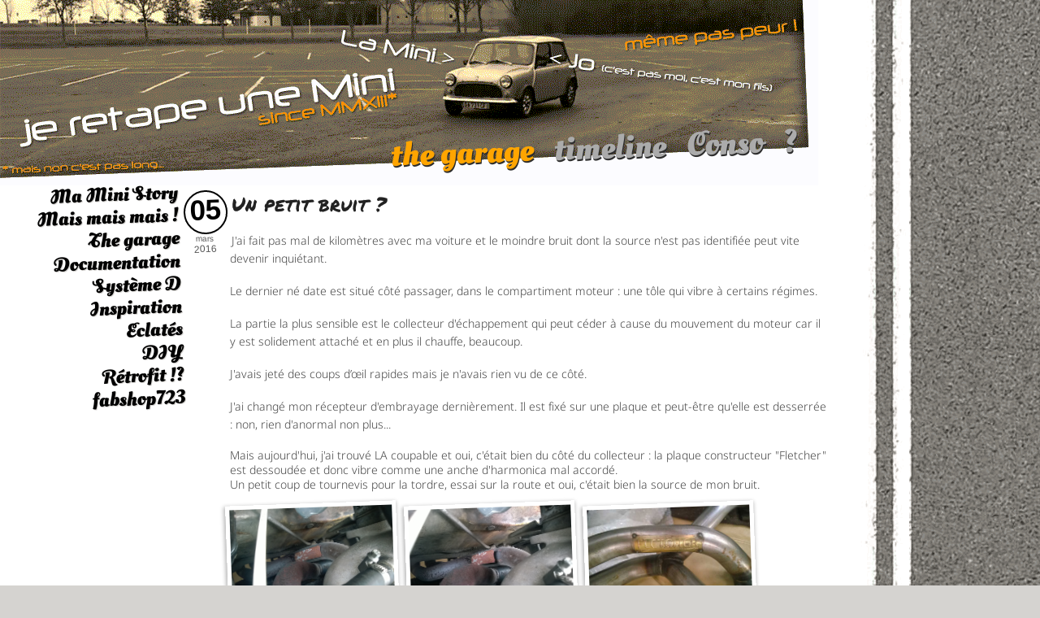

--- FILE ---
content_type: text/html; charset=utf-8
request_url: https://www.jeretapeunemini.com/austin/mini/un-petit-bruit
body_size: 8556
content:
<!DOCTYPE html>
<html  lang="fr-FR">
<head id="Head"><meta content="text/html; charset=UTF-8" http-equiv="Content-Type" />
<meta name="REVISIT-AFTER" content="1 DAYS" />
<meta name="RATING" content="GENERAL" />
<meta name="RESOURCE-TYPE" content="DOCUMENT" />
<meta content="text/javascript" http-equiv="Content-Script-Type" />
<meta content="text/css" http-equiv="Content-Style-Type" />
<title>
	Un petit bruit ? > austin mini
</title><meta id="MetaKeywords" name="keywords" content="The garage, Mais mais mais ! " /><meta id="MetaRobots" name="robots" content="INDEX, FOLLOW" /><link href="/Resources/Shared/stylesheets/dnndefault/7.0.0/default.css?cdv=459" type="text/css" rel="stylesheet"/><link href="/DesktopModules/DnnForge - NewsArticles/module.css?cdv=459" type="text/css" rel="stylesheet"/><link href="/DesktopModules/HTML/module.css?cdv=459" type="text/css" rel="stylesheet"/><link href="/Portals/_default/Skins/Tidy/skin.css?cdv=459" type="text/css" rel="stylesheet"/><link href="/Portals/_default/Skins/Tidy/Tidy.css?cdv=459" type="text/css" rel="stylesheet"/><link href="/Portals/_default/Containers/Tidy/container.css?cdv=459" type="text/css" rel="stylesheet"/><link href="/Portals/0/portal.css?cdv=459" type="text/css" rel="stylesheet"/><link href="/desktopmodules/dnnforge - newsarticles/includes/shadowbox/shadowbox.css?cdv=459" type="text/css" rel="stylesheet"/><script src="/Resources/libraries/jQuery/03_07_01/jquery.js?cdv=459" type="text/javascript"></script><script src="/Resources/libraries/jQuery-UI/01_13_02/jquery-ui.min.js?cdv=459" type="text/javascript"></script><link id="Template_414" rel="stylesheet" type="text/css" href="/DesktopModules/DnnForge - NewsArticles/Templates/Mini/Template.css" /><link rel="stylesheet" type="text/css" href="/Portals/_default/Skins/Tidy/css/remove_breadcrumbs.css" />
<link rel="stylesheet" type="text/css" href="/Portals/_default/Skins/Tidy/css/style.css" />
<h1>je retape une mini : tout savoir sur ma mini classique, Austin, Cooper, Rover</h1>
<meta name="description" content="ou comment mettre les mains dans le cambouis pour retaper sa Mini Mayfair de 1987. Le blog d'un amoureux des Austin Mini, Rover Mini et autres Mini Cooper.">

<meta property="og:type" content="article" />
<meta property="og:title" content="Un petit bruit ?" />
<meta property="og:description" content="J'ai fait pas mal de kilom&egrave;tres avec ma voiture et le moindre bruit dont la source n'est pas identifi&eacute;e peut vite devenir inqui&eacute;tant. Le dernier n&eacute; date est situ&eacute; c&ocirc;t&eacute; passager, dans le compartiment moteur : une t&ocirc;le qui vibre &agrave; certains r" />
<meta property="og:url" content="https://www.jeretapeunemini.com/austin/mini/un-petit-bruit" />
<meta property="og:image" content="https://www.jeretapeunemini.com/Portals/0/Articles/images/WP_20160305_001.jpg" />

<link rel="wlwmanifest" type="application/wlwmanifest+xml" title="windows livewriter manifest" href="https://www.jeretapeunemini.com:443/desktopmodules/dnnforge%20-%20newsarticles/api/metaweblog/wlwmanifest.xml" />

<link type="application/rsd+xml" rel="EditURI" title="RSD" href="https://www.jeretapeunemini.com:443/desktopmodules/dnnforge%20-%20newsarticles/api/rsd.ashx?id=103&url=https://www.jeretapeunemini.com/austin/mini" />
<link rel='SHORTCUT ICON' href='/Portals/0/favicon.ico?ver=98VgWyal2UwVU1AusKNTZA%3d%3d' type='image/x-icon' /><meta name="viewport" content="width=device-width,initial-scale=1" /></head>
<body id="Body">

    <form method="post" action="/austin/mini/un-petit-bruit" id="Form" enctype="multipart/form-data">
<div class="aspNetHidden">
<input type="hidden" name="__EVENTTARGET" id="__EVENTTARGET" value="" />
<input type="hidden" name="__EVENTARGUMENT" id="__EVENTARGUMENT" value="" />
<input type="hidden" name="__VIEWSTATE" id="__VIEWSTATE" value="ilCmPvj9UoGiHADE79iV6rjt2fyztQiIGSLBSUZv8QxmLYwBkAx1fAdAYDUtVzC/vaVSBNvrNcRYserp6wHOl7uYelJis50SIpXwJYS7pt0HY8nVeXazd1HIBI+gPpki0oRshcQg+JFaD+4Rpl61jzH9sPjoBJfVHvhSppn/SEjln7O6MiqNIwmeefDgC8GMH7n64CXYDiTnhnwmVrZv0QT3tqdt+O8PZshcN+YT+y06gpfc" />
</div>

<script type="text/javascript">
//<![CDATA[
var theForm = document.forms['Form'];
if (!theForm) {
    theForm = document.Form;
}
function __doPostBack(eventTarget, eventArgument) {
    if (!theForm.onsubmit || (theForm.onsubmit() != false)) {
        theForm.__EVENTTARGET.value = eventTarget;
        theForm.__EVENTARGUMENT.value = eventArgument;
        theForm.submit();
    }
}
//]]>
</script>


<script src="/WebResource.axd?d=pynGkmcFUV3d5nZ3IkxFhy0cM7JZMjfElpy9xmM-fU2fzOdjTcr_ICoQGF01&amp;t=638240415755514788" type="text/javascript"></script>


<script type="text/javascript">
//<![CDATA[
var __cultureInfo = {"name":"fr-FR","numberFormat":{"CurrencyDecimalDigits":2,"CurrencyDecimalSeparator":",","IsReadOnly":false,"CurrencyGroupSizes":[3],"NumberGroupSizes":[3],"PercentGroupSizes":[3],"CurrencyGroupSeparator":" ","CurrencySymbol":"€","NaNSymbol":"Non numérique","CurrencyNegativePattern":8,"NumberNegativePattern":1,"PercentPositivePattern":0,"PercentNegativePattern":0,"NegativeInfinitySymbol":"-Infini","NegativeSign":"-","NumberDecimalDigits":2,"NumberDecimalSeparator":",","NumberGroupSeparator":" ","CurrencyPositivePattern":3,"PositiveInfinitySymbol":"+Infini","PositiveSign":"+","PercentDecimalDigits":2,"PercentDecimalSeparator":",","PercentGroupSeparator":" ","PercentSymbol":"%","PerMilleSymbol":"‰","NativeDigits":["0","1","2","3","4","5","6","7","8","9"],"DigitSubstitution":1},"dateTimeFormat":{"AMDesignator":"","Calendar":{"MinSupportedDateTime":"\/Date(-62135596800000)\/","MaxSupportedDateTime":"\/Date(253402297199999)\/","AlgorithmType":1,"CalendarType":1,"Eras":[1],"TwoDigitYearMax":2029,"IsReadOnly":false},"DateSeparator":"/","FirstDayOfWeek":1,"CalendarWeekRule":0,"FullDateTimePattern":"dddd d MMMM yyyy HH:mm:ss","LongDatePattern":"dddd d MMMM yyyy","LongTimePattern":"HH:mm:ss","MonthDayPattern":"d MMMM","PMDesignator":"","RFC1123Pattern":"ddd, dd MMM yyyy HH\u0027:\u0027mm\u0027:\u0027ss \u0027GMT\u0027","ShortDatePattern":"dd/MM/yyyy","ShortTimePattern":"HH:mm","SortableDateTimePattern":"yyyy\u0027-\u0027MM\u0027-\u0027dd\u0027T\u0027HH\u0027:\u0027mm\u0027:\u0027ss","TimeSeparator":":","UniversalSortableDateTimePattern":"yyyy\u0027-\u0027MM\u0027-\u0027dd HH\u0027:\u0027mm\u0027:\u0027ss\u0027Z\u0027","YearMonthPattern":"MMMM yyyy","AbbreviatedDayNames":["dim.","lun.","mar.","mer.","jeu.","ven.","sam."],"ShortestDayNames":["di","lu","ma","me","je","ve","sa"],"DayNames":["dimanche","lundi","mardi","mercredi","jeudi","vendredi","samedi"],"AbbreviatedMonthNames":["janv.","févr.","mars","avr.","mai","juin","juil.","août","sept.","oct.","nov.","déc.",""],"MonthNames":["janvier","février","mars","avril","mai","juin","juillet","août","septembre","octobre","novembre","décembre",""],"IsReadOnly":false,"NativeCalendarName":"calendrier grégorien","AbbreviatedMonthGenitiveNames":["janv.","févr.","mars","avr.","mai","juin","juil.","août","sept.","oct.","nov.","déc.",""],"MonthGenitiveNames":["janvier","février","mars","avril","mai","juin","juillet","août","septembre","octobre","novembre","décembre",""]},"eras":[1,"ap. J.-C.",null,0]};//]]>
</script>

<script src="/ScriptResource.axd?d=NJmAwtEo3IqCdZpzsbD5QUfJ1n9UVFux_zMGqL1AegENNFbPDbhA--ZdGf5d1hF6ILMuwRMa6wmi21x4r6dc1ympVbVJzJm4Lww2T33KrUYFpr-STk7r2F6Cf35vHqMq66s4aQ2&amp;t=96346c8" type="text/javascript"></script>
<script src="/ScriptResource.axd?d=dwY9oWetJoI-86WCsyp28LuYk8aRfEuDQM1QGqgXfZaiFaHB7Txu76z_6IQtPRVzc8oBx_3L0T4ovaVRFn4aDO0ewpqegNLsbGMaaFntWFza8Y6LJaJmUAeQ5e6yTBcTZVKekOanuWa1dgyt0&amp;t=96346c8" type="text/javascript"></script>
<div class="aspNetHidden">

	<input type="hidden" name="__VIEWSTATEGENERATOR" id="__VIEWSTATEGENERATOR" value="CA0B0334" />
	<input type="hidden" name="__VIEWSTATEENCRYPTED" id="__VIEWSTATEENCRYPTED" value="" />
	<input type="hidden" name="__EVENTVALIDATION" id="__EVENTVALIDATION" value="04IfQz3RF2tys/MlNRJwqePZ4jTLNKQSqtEGvc5q34on+2gA6brTPlOSLUNkTBrL0PkTwyEauTi0OdUH0E7ycSnRfDNC5y17a+akTZGJSZ7wBKhxepzeLeukCKAmpqvVdDD/TdqT1uu7R+2oQRluRn0C3Os=" />
</div><script src="/js/dnn.modalpopup.js?cdv=459" type="text/javascript"></script><script src="/desktopmodules/dnnforge - newsarticles/includes/shadowbox/shadowbox.js?cdv=459" type="text/javascript"></script><script src="/Portals/_default/Skins/Tidy//js/tidy.js?cdv=459" type="text/javascript"></script><script src="/js/dnncore.js?cdv=459" type="text/javascript"></script>
<script type="text/javascript">
//<![CDATA[
Sys.WebForms.PageRequestManager._initialize('ScriptManager', 'Form', [], [], [], 90, '');
//]]>
</script>

        
        
        <!--
DNN Skin      : Tidy
Version       : 01.01.03
Released      : January 2013
Style         : Tidy
DNN Versions  : 6,7
-->


<!--CDF(Javascript|/Portals/_default/Skins/Tidy//js/tidy.js?cdv=459|DnnBodyProvider|100)-->

<div id="tidySkin">
	<div class="pageWidth">

		<div class="headerDiv clearfix">
			<div class="logoDiv">
				<a id="dnn_dnnLogo_hypLogo" title="austin mini" aria-label="austin mini" href="https://www.jeretapeunemini.com/austin/mini"><img id="dnn_dnnLogo_imgLogo" src="/Portals/0/Fond/JoAndTheMiniX4Cepia.gif?ver=UqtOKYXL7KH3OMoNFyBOiw%3d%3d" alt="austin mini" /></a>
			</div>
		</div>
        <div class="navDiv">
			<div id="dnnMenu">
    <ul class="topLevel">
	    
	<li class="item first selected">
		
			<a href="https://www.jeretapeunemini.com/austin/mini">the garage</a>
		
	</li>

	<li class="item">
		
			<a href="https://www.jeretapeunemini.com/timeline">timeline</a>
		
	</li>

	<li class="item">
		
			<a href="https://www.jeretapeunemini.com/conso">Conso</a>
		
	</li>

	<li class="item last">
		
			<a href="https://www.jeretapeunemini.com/quid">?</a>
		
	</li>

    </ul>
</div>



		</div>
	</div>
	<div class="contentDiv clearfix">
		<div class="pageWidth">
			<div class="breadcrumbDiv clearfix">
				<span id="dnn_dnnBreadcrumb_lblBreadCrumb" itemprop="breadcrumb" itemscope="" itemtype="https://schema.org/breadcrumb"><span itemscope itemtype="http://schema.org/BreadcrumbList"><span itemprop="itemListElement" itemscope itemtype="http://schema.org/ListItem"><a href="https://www.jeretapeunemini.com/austin/mini" class="breadCrumb" itemprop="item"><span itemprop="name">the garage</span></a><meta itemprop="position" content="1" /></span></span></span>
			</div>
			<div id="dnn_ContentPane" class="DNNEmptyPane"></div>
		</div>
		<div class="pageWidth clearfix keyamol">
			<div id="dnn_LeftPane" class="leftPane"><div class="DnnModule DnnModule-DnnForge-NewsArchives DnnModule-421"><a name="421"></a>
<div class="standard">
	<div id="dnn_ctr421_ContentPane" class="standardContent"><!-- Start_Module_421 --><div id="dnn_ctr421_ModuleContent" class="DNNModuleContent ModDnnForgeNewsArchivesC">
	<table cellpadding=0 cellspacing=4><div class="nal"><a href="https://www.jeretapeunemini.com/austin/mini/au-menu/ma-mini-story" class="nallink" style="font-size:24px">Ma Mini Story</a></div><div class="nal"><a href="https://www.jeretapeunemini.com/austin/mini/au-menu/mais-mais-mais" class="nallink" style="font-size:24px">Mais mais mais !</a></div><div class="nal"><a href="https://www.jeretapeunemini.com/austin/mini/au-menu/the-garage" class="nallink" style="font-size:24px">The garage</a></div><div class="nal"><a href="https://www.jeretapeunemini.com/austin/mini/au-menu/documentation" class="nallink" style="font-size:24px">Documentation</a></div><div class="nal"><a href="https://www.jeretapeunemini.com/austin/mini/au-menu/systeme-d" class="nallink" style="font-size:24px">Système D</a></div><div class="nal"><a href="https://www.jeretapeunemini.com/austin/mini/au-menu/inspiration" class="nallink" style="font-size:24px">Inspiration</a></div><div class="nal"><a href="https://www.jeretapeunemini.com/austin/mini/au-menu/eclates" class="nallink" style="font-size:24px">Eclatés</a></div><div class="nal"><a href="https://www.jeretapeunemini.com/austin/mini/au-menu/diy" class="nallink" style="font-size:24px">DIY</a></div><div class="nal"><a href="https://www.jeretapeunemini.com/austin/mini/au-menu/retrofit" class="nallink" style="font-size:24px">Rétrofit !?</a></div><div class="nal"><a href="https://www.jeretapeunemini.com/austin/mini/au-menu/fabshop723" class="nallink" style="font-size:24px">fabshop723</a></div></table>



</div><!-- End_Module_421 --></div>
</div></div></div>
			<div id="dnn_RightPane" class="rightPane"><div class="DnnModule DnnModule-DnnForge-NewsArticles DnnModule-414"><a name="414"></a><div id="dnn_ctr414_ContentPane"><!-- Start_Module_414 --><div id="dnn_ctr414_ModuleContent" class="DNNModuleContent ModDnnForgeNewsArticlesC">
	<!--CDF(Javascript|/desktopmodules/dnnforge - newsarticles/includes/shadowbox/shadowbox.js?cdv=459|DnnBodyProvider|100)-->
<!--CDF(Css|/desktopmodules/dnnforge - newsarticles/includes/shadowbox/shadowbox.css?cdv=459|DnnPageHeaderProvider|100)-->

<div class="NewsArticles">
    


<!-- View.Item -->
<div class="article">

<div id="floatmeViewArticle">
<div class="miniDateViewArticle">
	<div class="miniDateBox">
		<div class="miniDateDayRound">05</div>
		<div class="miniDateMonth">mars</div>
		<div class="miniDateYear">2016</div>
	</div>
</div>


    <!--<div class="miniArticleImage"><div id="polaViewArticle"><img src="/DesktopModules/DnnForge%20-%20NewsArticles/ImageHandler.ashx?Width=800&amp;Height=800&amp;HomeDirectory=%2fPortals%2f0%2f&amp;FileName=Articles%2fimages%2fWP_20160305_001.jpg&amp;PortalID=0&amp;q=1" alt="Un petit bruit ?" /></div></div>-->

</div>

<div class="miniArticleTitleViewTXT" style="">Un petit bruit ?</div>

    <div class="articleEntry Normal">
<div id="texteme">
        <p style="color: #444444; margin: 0px 0px 18px; padding: 0px; border: 0px;">J'ai fait pas mal de kilom&egrave;tres avec ma voiture et le moindre bruit dont la source n'est pas identifi&eacute;e peut vite devenir inqui&eacute;tant.</p>
<p style="color: #444444; margin: 0px 0px 18px; padding: 0px; border: 0px;">Le dernier n&eacute; date est situ&eacute; c&ocirc;t&eacute; passager, dans le compartiment moteur : une t&ocirc;le qui vibre &agrave; certains r&eacute;gimes.</p>
<p style="color: #444444; margin: 0px 0px 18px; padding: 0px; border: 0px;">La partie la plus sensible est le collecteur d'&eacute;chappement qui peut c&eacute;der &agrave; cause du mouvement du moteur car il y est solidement attach&eacute; et en plus il chauffe, beaucoup.</p>
<p style="color: #444444; margin: 0px 0px 18px; padding: 0px; border: 0px;">J'avais jet&eacute; des coups d&rsquo;&oelig;il rapides mais je n'avais rien vu de ce c&ocirc;t&eacute;.</p>
<p style="color: #444444; margin: 0px 0px 18px; padding: 0px; border: 0px;">J'ai chang&eacute; mon r&eacute;cepteur d'embrayage derni&egrave;rement. Il est fix&eacute; sur une plaque et peut-&ecirc;tre qu'elle est desserr&eacute;e : non, rien d'anormal non plus...</p>
<span style="color: #444444;">Mais aujourd'hui, j'ai trouv&eacute; LA coupable et oui, c'&eacute;tait bien du c&ocirc;t&eacute; du collecteur : la plaque constructeur "Fletcher" est dessoud&eacute;e et donc vibre comme une anche d'harmonica mal accord&eacute;.</span><br style="color: #444444;" />
<span style="color: #444444;">Un petit coup de tournevis pour la tordre, essai sur la route et oui, c'&eacute;tait bien la source de mon bruit.</span>
        
        
</div>
    </div>
    

<table cellspacing=1 cellpadding=0 width="100%" align=center border=0 id="Table8"><tr><td class=articleTable>
<table cellspacing=1 cellpadding=3 width="100%" border=0 id="Table9">
<tr align="left">
	<td class="articleContentCell" align="left">
		<ul class="articleImageList">
<li><div class="polaroro">
    <!--<a href="/Portals/0/Articles/images/WP_20160305_001.jpg" rel="lightbox375" alt="La faute à Fletcher" title="La faute à Fletcher"><div class="imgpolaroro"><img src="/DesktopModules/DnnForge%20-%20NewsArticles/ImageHandler.ashx?Width=590&amp;Height=300&amp;HomeDirectory=%2fPortals%2f0%2f&amp;FileName=Articles%2fimages%2fWP_20160305_001.jpg&amp;PortalID=0&amp;q=1" alt="Un petit bruit ?" /></div></a>-->
	<a href="/Portals/0/Articles/images/WP_20160305_001.jpg" rel="lightbox375" alt="La faute à Fletcher" title="La faute à Fletcher"><div class="imgpolaroro"><img src="/Portals/0/Articles/images/WP_20160305_001.jpg" width="200px"></img></div></a>
	
	<div class="polarorotitle">La faute à Fletcher</div>
	</div>
</li>
<li><div class="polaroro">
    <!--<a href="/Portals/0/Articles/images/WP_20160305_002.jpg" rel="lightbox375" alt="Réparé" title="Réparé"><div class="imgpolaroro"><img src="/DesktopModules/DnnForge%20-%20NewsArticles/ImageHandler.ashx?Width=590&amp;Height=300&amp;HomeDirectory=%2fPortals%2f0%2f&amp;FileName=Articles%2fimages%2fWP_20160305_002.jpg&amp;PortalID=0&amp;q=1" alt="Un petit bruit ?" /></div></a>-->
	<a href="/Portals/0/Articles/images/WP_20160305_002.jpg" rel="lightbox375" alt="Réparé" title="Réparé"><div class="imgpolaroro"><img src="/Portals/0/Articles/images/WP_20160305_002.jpg" width="200px"></img></div></a>
	
	<div class="polarorotitle">Réparé</div>
	</div>
</li>
<li><div class="polaroro">
    <!--<a href="/Portals/0/Articles/images/WP_20140410_007.jpg" rel="lightbox375" alt="la plaque "neuve" et bien fixée" title="la plaque "neuve" et bien fixée"><div class="imgpolaroro"><img src="/DesktopModules/DnnForge%20-%20NewsArticles/ImageHandler.ashx?Width=590&amp;Height=300&amp;HomeDirectory=%2fPortals%2f0%2f&amp;FileName=Articles%2fimages%2fWP_20140410_007.jpg&amp;PortalID=0&amp;q=1" alt="Un petit bruit ?" /></div></a>-->
	<a href="/Portals/0/Articles/images/WP_20140410_007.jpg" rel="lightbox375" alt="la plaque "neuve" et bien fixée" title="la plaque "neuve" et bien fixée"><div class="imgpolaroro"><img src="/Portals/0/Articles/images/WP_20140410_007.jpg" width="200px"></img></div></a>
	
	<div class="polarorotitle">la plaque "neuve" et bien fixée</div>
	</div>
</li>
</ul>

		<!--<img src="/DesktopModules/DnnForge - NewsArticles/ImageHandler.ashx?Width=150&amp;Height=77&HomeDirectory=/Portals/0/Articles/images/WP_20160305_001.jpg"></img>-->
		<!--<img src="/DesktopModules/DnnForge - NewsArticles/ImageHandler.ashx?Width=150&Height=77&HomeDirectory=%2fPortals%2f0%2f&amp;FileName=Articles%2fimages%2fFullyCharged.jpg&amp;PortalID=0&amp;q=1" alt="Photo">-->
	</td>
</tr>
</table>
</td></tr></table>


    
    
     
    <div class="articleCategories Normal">
        Retrouvez tous les articles dans <a href="https://www.jeretapeunemini.com/austin/mini/au-menu/the-garage" > The garage</a>, <a href="https://www.jeretapeunemini.com/austin/mini/au-menu/mais-mais-mais" > Mais mais mais !</a>
    </div>
    

</div>









<!-- Menu.Item -->
<div class="Normal" align="center">
	
    <span style="float: right;">
        <a rel="nofollow" href="/DesktopModules/DnnForge%20-%20NewsArticles/Rss.aspx?TabID=155&amp;ModuleID=414&amp;MaxCount=25">
            <img src="/DesktopModules/DnnForge - NewsArticles/Templates/Mini/Images/rssbutton.gif" alt="25 Latest Articles" style="border-width: 0px;"/>
        </a>
    </span>	
	 
	<a href="https://www.jeretapeunemini.com/austin/mini" class="MenuTopSelected">Tous les articles</a> 
	|
	<a href="https://www.jeretapeunemini.com/austin/mini?articleType=Archives" class="MenuTop">Archives</a> 
	|
	<a href="https://www.jeretapeunemini.com/austin/mini?articleType=Search" class="MenuTop">Chercher</a> 

		
			
	
</div>


<script type="text/javascript">
    var naArticleId=-1;
    $('.NewsArticles a[href]').filter(function () {
        return /(jpg|gif|png)$/.test($(this).attr('href'));
    }).attr('rel', 'shadowbox[' + naArticleId.toString() + ']');
    
    Shadowbox.init({
        handleOversize: "drag"
    });
</script>
</div>
</div><!-- End_Module_414 --></div>
</div><div class="DnnModule DnnModule-DnnForge-NewsSearch DnnModule-437"><a name="437"></a><div id="dnn_ctr437_ContentPane" class="DNNAlignleft"><!-- Start_Module_437 --><div id="dnn_ctr437_ModuleContent" class="DNNModuleContent ModDnnForgeNewsSearchC">
	

<div align="center" id="articleSearchFormSmall" >
    <div id="dnn_ctr437_NewsSearch_pnlSearch" onkeypress="javascript:return WebForm_FireDefaultButton(event, &#39;dnn_ctr437_NewsSearch_btnSearch&#39;)">
		
        <input name="dnn$ctr437$NewsSearch$txtSearch" type="text" id="dnn_ctr437_NewsSearch_txtSearch" class="NormalTextBox" />
        <input type="submit" name="dnn$ctr437$NewsSearch$btnSearch" value="Chercher" id="dnn_ctr437_NewsSearch_btnSearch" />
    
	</div>
</div>


</div><!-- End_Module_437 --></div>
</div><div class="DnnModule DnnModule-DNN_HTML DnnModule-572"><a name="572"></a>
<div class="standard">
	<div id="dnn_ctr572_ContentPane" class="standardContent"><!-- Start_Module_572 --><div id="dnn_ctr572_ModuleContent" class="DNNModuleContent ModDNNHTMLC">
	<div id="dnn_ctr572_HtmlModule_lblContent" class="Normal">
	<p>&nbsp;</p>



<p>Besoin d&#39;<strong>impression 3D</strong> a proximité de <strong>Troyes </strong>dans l&#39;<strong>Aube</strong> ?<br />
Pensez à <strong>io3</strong> ! <a href="https://io3.fr" target="_blank">https://io3.fr</a></p>

<p>&nbsp;</p>

<p>&nbsp;</p>

<p>&nbsp;</p>

<p>&nbsp;</p>

<p>&nbsp;</p>

<p>&nbsp;</p>

</div>

</div><!-- End_Module_572 --></div>
</div></div></div>
		</div>
	</div>
		<div class="buttonDiv clearfix">
			<div class="mobileButtons">
				<ul>
					<li><a id="mobileMenuBtn" class="button">Menu</a></li>
					<li>
						<!---->
					</li>
				</ul>
			</div>
			<div class="loginLinks">
				

				<!---->
			</div>
		</div>
	<div class="pageWidth">
		<div class="footerDiv clearfix">
			<span id="dnn_dnnCOPYRIGHT_lblCopyright" class="copyrightCopy">Copyright 2026 par David Thomas</span>

            <!--<div class="attribDiv"><a href="http://tidy.codeplex.com/" title="Tidy - A Free Responsive DotNetNuke Skin">Tidy - A Free Responsive DotNetNuke Skin</a></div>-->
		</div>
	</div>
</div>
        <input name="ScrollTop" type="hidden" id="ScrollTop" />
        <input name="__dnnVariable" type="hidden" id="__dnnVariable" autocomplete="off" />
        
    </form>
    <!--CDF(Javascript|/js/dnncore.js?cdv=459|DnnBodyProvider|100)--><!--CDF(Javascript|/js/dnn.modalpopup.js?cdv=459|DnnBodyProvider|50)--><!--CDF(Css|/Resources/Shared/stylesheets/dnndefault/7.0.0/default.css?cdv=459|DnnPageHeaderProvider|5)--><!--CDF(Css|/Portals/_default/Skins/Tidy/skin.css?cdv=459|DnnPageHeaderProvider|15)--><!--CDF(Css|/Portals/_default/Skins/Tidy/Tidy.css?cdv=459|DnnPageHeaderProvider|20)--><!--CDF(Css|/Portals/_default/Containers/Tidy/container.css?cdv=459|DnnPageHeaderProvider|25)--><!--CDF(Css|/DesktopModules/DnnForge - NewsArticles/module.css?cdv=459|DnnPageHeaderProvider|10)--><!--CDF(Css|/DesktopModules/DnnForge - NewsArticles/module.css?cdv=459|DnnPageHeaderProvider|10)--><!--CDF(Css|/Portals/_default/Containers/Tidy/container.css?cdv=459|DnnPageHeaderProvider|25)--><!--CDF(Css|/DesktopModules/HTML/module.css?cdv=459|DnnPageHeaderProvider|10)--><!--CDF(Css|/DesktopModules/HTML/module.css?cdv=459|DnnPageHeaderProvider|10)--><!--CDF(Css|/Portals/0/portal.css?cdv=459|DnnPageHeaderProvider|35)--><!--CDF(Javascript|/Resources/libraries/jQuery-UI/01_13_02/jquery-ui.min.js?cdv=459|DnnPageHeaderProvider|10)--><!--CDF(Javascript|/Resources/libraries/jQuery/03_07_01/jquery.js?cdv=459|DnnPageHeaderProvider|5)-->
    
</body>
</html>


--- FILE ---
content_type: text/css
request_url: https://www.jeretapeunemini.com/Portals/_default/Skins/Tidy/skin.css?cdv=459
body_size: 3764
content:
@import url(css/fonts.css);

@import url(css/odometer-theme-car.css);
@import url(css/odometer-theme-train-station.css);
@import url(css/morris.css);


/*=======================================================+
|  Universal                                             |
+=======================================================*/

html {
	font-size: 62.5%;
	height: 100%;
}

body {
	background: #d5d3d0;
	/*font-family: Helvetica,Arial,Sans-serif;*/
	font-family: 'Noto Sans Symbols';
	font-weight: 300;
	font-display: swap;
	font-size: 14px;
	font-size: 1.4rem;
	color: #222222;
	height: 100%;
	/*background: url(images/asphalt.png) no-repeat left center fixed;*/
	background: url(images/asphalt.png) left center fixed;
}

.clearfix {
 *zoom: 1;
}

.clearfix:before,
.clearfix:after {
	content: "";
	display: table;
}

.clearfix:after {
	clear: both;
}

/* Control panel from small screens on DNN 6 */

#controlPanelDiv .dnnControlPanel {
	width: 90% !important;
	max-width: 940px !important;
	min-width: 0px !important;
}

ul.dnnAdminTabNav {
	height: inherit;
}

ul.dnnAdminTabNav li.ui-tabs-selected a {
	margin-bottom: -1px;
}

/*========================================================+
|  DNN Form overrides                                     |
+========================================================*/

.dnnPrimaryAction:hover, input[type=submit]:hover, a.dnnPrimaryAction:hover {
	text-decoration:none;
}

button:hover, input[type=button]:hover, input[type=reset]:hover, .dnnSecondaryAction:hover, a.dnnSecondaryAction:hover, ul.dnnAdminTabNav li a:hover {
	text-decoration: none;
}

.dnnPrimaryAction, input[type=submit], a.dnnPrimaryAction {
	color: #000000 !important;
	
}

.dnnLoginService input[type=text], .dnnLoginService input[type=password] {
	margin-top:4px;
}

.LoginPanel {
	width: 100%;
	padding-right: 0px;
	float: left;
}

.dnnForm .dnnFormItem {
	clear: both;
	display: block;
	position: relative;
	text-align: left;
	width: 100%;
}

.dnnFormItem > label.dnnFormLabel,
.dnnFormItem > .dnnLabel {
	display: block;
	text-align: left;
	float:none;
	width:inherit;
}

div.dnnRegistrationForm {
    min-width: 0px;
    width: 100%;
}

div.dnnRegistrationForm .dnnForm {
	width:100%;
}

input[type=text], select, textarea, input[type=email], input[type=search], input[type=password] {
	margin-top:4px;
}

a.dnnFormHelp {
	position:relative;
	margin-left:5px;
}

.dnnTooltip {
    display: block;
    margin-right: 18px;
    position: relative !important;
    width: 32.075%;
	left:0px;
}

.dnnLabel {
	padding-right:0px;
}

/*========================================================+
|  Text Styles                                            |
+========================================================*/

a,
a:link,
a:visited,
a:active {
	color: #2BA6CB;
	text-decoration: none;
}

a:hover {
	text-decoration: underline;
}

.Normal,
.NormalDisabled,
.NormalDeleted {
	font-size: 16px;
	font-size: 1.6rem;
}

p {
	line-height: 1.6em;
}

h1,
h2,
h3,
h4,
h5,
h6 {
	line-height: 1.1;
	margin-bottom: 14px;
	margin-top: 14px;
	font-weight: normal;
}

h1 small,
h2 small,
h3 small,
h4 small,
h5 small,
h6 small {
	font-size: 60%;
	color: #888;
	line-height: 0;
}

h1 {
	font-size: 44px;
}

h2 {
	font-size: 37px;
}

h3 {
	font-size: 27px;
}

h4 {
	font-size: 23px;
}

h5 {
	font-size: 17px;
}

h6 {
	font-size: 14px;
}

/*========================================================+
|  Responsive Styles                                      |
+========================================================*/

@media only screen and (max-width: 767px) {
	
.dnnLabel {
	margin:0px;
	padding-right:0px;
}

.dnnLoginService input[type=text], .dnnLoginService input[type=password] {
    width:98%;
	padding:5px;
	font-size:18px;
	min-width:0px;
}

.dnnFormItem input[type=text], .dnnFormItem input[type=password], .dnnFormItem input[type=email], .dnnFormItem input[type=tel], .dnnFormItem select, .dnnFormItem textarea {
    width: 95%;
	font-size:18px;
}

}
/* CSS timeline */

	.ProjetActus {
		/*background-color:#b4ab9c;*/
		/*margin-right:10px;*/
		/*padding:0px;*/
		min-height:800px;
		/*width:1000px;*/
		color:#000;
		font-family: Arial, Verdana, Geneva, sans-serif;
		}
		
	.PAimage {
	/*float:left;*/
	}
	
	.PAcontent {
		/*float:right;*/
		/*width:290px;*/
	}
		
	.PAtitle {
		font-size:14px;
		font-weight:bold;
		color:#000;
	}
	a.PAtitle, a.PAtitle:hover {
		color:#000;
	}
	
	.PAsummary {
		font-size:14px;
		color:#000;
	}
	
	a.PAsummary, a.PAsummary:hover {
		font-size:14px;
		color:#000;
	}

	/* Debut Fred Carousel */
	
	.list_carousel {
		/*padding: 15px 0 15px 40px;*/
	}
	
	.list_carousel ul {
		margin: 0; 
		padding: 0; 
		list-style: none; 
		display: block; 
	} 

	.list_carousel li { 
		/*font-size: 30px; */
		color: #666; 
		/*text-align: center; */
		/*background-color: #f0f0f0; */
		/*border: 5px solid #ccc; */
		/*width: 50px; */
		/*height: 50px; */
		padding: 0; 
		/*margin: 6px; */
		display: block; 
		float: left; 
	}
	
	.PdP {width:130px;}
	.PdPTitle {text-align:center;margin-right:10px;color:#bbced8;}
	

	a.prev2, a.next2 { 
    background: url(images/fredarrows2.png) no-repeat transparent; 
    width: 33px; 
    height: 33px; 
    display: block; 
    position: absolute; 
    top: 50px; 
}

	a.prev3, a.next3 { 
    background: url(images/fredarrows2.png) no-repeat transparent; 
    width: 33px; 
    height: 33px; 
    display: block; 
    position: absolute; 
    top: 70px; 
}

a.prev2 {left: -33px; background-position: 0 0; } 
a.prev2:hover {background-position: 0 -34px; } 
a.next2 {right: -33px;background-position: -34px 0; } 
a.next2:hover {background-position: -34px -34px; } 
a.prev2 span, a.next2 span { display: none; } 

	.clearfix { 
		float: none; 
		clear: both; 
	} 
	/* Fin Fred Carousel */
	
	.ToTheRight {float:right;width:864px;}
	.ToTheLeft{float:left;}
	.AtHome {background-color:#769db1;height:31px;width:42px;text-align:center;padding-top:11px;}
	
	ul.articleImageList li {
		border-top:5px solid white;
		border-right:5px solid white;
		border-bottom:15px solid white;
		border-left:5px solid white;
		box-shadow: -1px 2px 5px 1px rgba(0, 0, 0, 0.3);
	}
	
	.miniForm {font-size:20px;font-weight:bold;}
	
	
.conso {
font-family: 'Allerta Stencil', sans-serif;
font-size:20px;
text-align:right;
width:800px;
}

.colconso1 {height:80px;}
.colconso2 {width: 600px; float:right;}
.colconso3 {width: 400px; float:right;}
.colconso4 {width: 260px; float:right;}
.colconso5 {width: 160px; float:right;}

/********* jauge *********/
.littlejauge {width:100px;height:80px;}
.mediumjauge {width:200px;height:160px;}

/********* calendar *********/
.calendar{
	margin:.25em 10px 10px 0;
	padding-top:5px;
	float:left;
	width:50px;
	background:#ededef;
	background: -webkit-gradient(linear, left top, left bottom, from(#ededef), to(#ccc)); 
	background: -moz-linear-gradient(top,  #ededef,  #ccc); 
	font:bold 15px/30px Arial Black, Arial, Helvetica, sans-serif;
	text-align:center;
	color:#000;
	text-shadow:#fff 0 1px 0;	
	-moz-border-radius:3px;
	-webkit-border-radius:3px;
	border-radius:3px;	
	position:relative;
	-moz-box-shadow:0 2px 2px #888;
	-webkit-box-shadow:0 2px 2px #888;
	box-shadow:0 2px 2px #888;
	}
	
.calendar em{
	display:block;
	font:normal bold 16px/30px Arial, Helvetica, sans-serif;
	color:#fff;
	text-shadow:#00365a 0 -1px 0;	
	background:#04599a;
	background:-webkit-gradient(linear, left top, left bottom, from(#04599a), to(#00365a)); 
	background:-moz-linear-gradient(top,  #04599a,  #00365a); 
	-moz-border-radius-bottomright:3px;
	-webkit-border-bottom-right-radius:3px;	
	border-bottom-right-radius:3px;
	-moz-border-radius-bottomleft:3px;
	-webkit-border-bottom-left-radius:3px;	
	border-bottom-left-radius:3px;	
	border-top:1px solid #00365a;
	}
	
.calendar:before, .calendar:after{
	content:'';
	float:left;
	position:absolute;
	top:5px;	
	width:8px;
	height:8px;
	background:#111;
	z-index:1;
	-moz-border-radius:10px;
	-webkit-border-radius:10px;
	border-radius:10px;
	-moz-box-shadow:0 1px 1px #fff;
	-webkit-box-shadow:0 1px 1px #fff;
	box-shadow:0 1px 1px #fff;
	}
.calendar:before{left:11px;}	
.calendar:after{right:11px;}

.calendar em:before, .calendar em:after{
	content:'';
	float:left;
	position:absolute;
	top:-5px;	
	width:4px;
	height:14px;
	background:#dadada;
	background:-webkit-gradient(linear, left top, left bottom, from(#f1f1f1), to(#aaa)); 
	background:-moz-linear-gradient(top,  #f1f1f1,  #aaa); 
	z-index:2;
	-moz-border-radius:2px;
	-webkit-border-radius:2px;
	border-radius:2px;
	}
.calendar em:before{left:13px;}	
.calendar em:after{right:13px;}


.consotable {
	border-collapse: collapse;
	/*width:800px;*/
	}
	
.consocal {
	width:70px;
}

.consoOdo, .consoJaiFait {
	width:120px;
	padding: 3px 0 0 0;
}

.consoPlein {
	width:100px;
}

.carb {
	font-family: 'Oleo Script Swash Caps',cursive;
    font-size: 18px;
    font-weight: bold;
    /*height: 30px;*/
    line-height: 1.1;
    margin-right: 1px;
    text-align: center;
	}

.ConsoCent{
	width:100px;
}

.consoOdoTxt, .consoJaiFait {
	font-family:Arial, Helvetica, sans-serif;
	font-size:10px;
	font-weight:bold;
	color:#8c8c8c;
	text-align:center;
}

.consoOdoJQ, .consoMaConso {
	width:116px;
	padding: 0 0 0 20px;
}

.odoJQ {
	padding:10px 0 0 0;
}

.consoOdoTxt {
	width:110px;
}

.consoJaiFait {
	width:74px;
}

.TTLKm {
	color:#000;
	width:200px;
	height:40px;
	margin:0 0 0 20px;
}

.TTLConso {
	color:#000;
	width:200px;
	height:40px;
}

.penche-moi {
	transform: rotate(-2deg);
}

.ConsoComment {
	font-family: "Helvetica Neue", "HelveticaNeue", Helvetica, Arial, "Lucida Grande", sans-serif;
	font-size:10px;
	font-weight:bold;
	color:#8c8c8c;
	text-align:left;
	width:100px;
}

.ct-chart {
	width:800px;
	height:250px;
	
}

.ct-label {
	color:#8c8c8c;
}

.chartist-tooltip {
  position: absolute;
  display: inline-block;
  /*opacity: 0;*/
  min-width: 5em;
  padding: .5em;
  background: #F4C63D;
  color: #453D3F;
  font-family: Oxygen,Helvetica,Arial,sans-serif;
  /*font-weight: 700;*/
  text-align: center;
  pointer-events: none;
  z-index: 1;
  -webkit-transition: opacity .2s linear;
  -moz-transition: opacity .2s linear;
  -o-transition: opacity .2s linear;
  transition: opacity .2s linear; }

  .chartist-tooltip:before {
    content: "";
    position: absolute;
    top: 100%;
    left: 50%;
    width: 0;
    height: 0;
    margin-left: -15px;
    border: 15px solid transparent;
    border-top-color: #F4C63D; }

  .chartist-tooltip.tooltip-show {
    opacity: 1; }



--- FILE ---
content_type: text/css
request_url: https://www.jeretapeunemini.com/Portals/_default/Skins/Tidy/Tidy.css?cdv=459
body_size: 3987
content:
body {
	/*background: url(graphics/fond.jpg);*/
	background-color : #d5d3d0;
}

/*========================================================+
|  Design Elements                                        |
+========================================================*/

.pageWidth {
	position: relative;
	display: block;
	/*margin: 0 auto;*/
	max-width: 100%;
	min-width: 738px;
	width: 100%;
	clear:both;

}


.keyamol {
	/*background: url(graphics/Keyamolette.png);*/
	/*background-repeat:no-repeat;*/
	/*background-attachment:fixed;*/
	/*background-position:-20px 270px;*/
}
.headerDiv {
	/*border-top: 1px solid #EFEFEF;*/
	/*border-bottom: 1px solid #EFEFEF;*/
	padding: 0;
	/*margin: 10px 0 0 0;*/
	clear: both;
}

.logoDiv {
	display: block;
	float: left;
	margin: 0px 0 0 0;
}

.contentDiv {
	clear: both;
	/*padding: 20px 15px;*/
}

img {
	height: auto !important;
	max-width: 100%;
}

.breadcrumbDiv {
	margin:-10px auto 10px auto;
	padding:0 10px;
}

.breadcrumbDiv, .breadCrumb {
	color: #999999 !important;
	font-size:10px;
	text-shadow: 1px 1px #FFFFFF;
	
}

.breadCrumb {
	padding:0px 5px 0px 5px;
	background:#EFEFEF;
	position: relative;
	height:22px;
	display:block;
	float:left;
	line-height:22px;
	margin-right:18px;
}

.breadcrumbDiv .breadCrumb:first {
	border:none;
}

.breadCrumb:before {
	content: "";
	position: absolute;
	top: 50%; 
	margin-top: -11px;   
	border-width: 11px 0 11px 11px;
	border-style: solid;
	border-color: #EFEFEF #EFEFEF #EFEFEF transparent;
	left: -1em;
}

.breadCrumb:after {
	content: "";
	position: absolute;
	top: 50%; 
	margin-top: -11px;   
	border-top: 11px solid transparent;
	border-bottom: 11px solid transparent;
	border-left: 11px solid #EFEFEF;
	right: -1em;
}

.footerDiv {
	border-top: 1px solid #EFEFEF;
	clear: both;
	padding: 5px;
}

.copyrightCopy {
	font-size: 10px;
	font-size: 1rem;
	color: #CCCCCC;
}

.ControlContainer {
    font-size: 12px !important;
}

.attribDiv a {
    margin:0 auto;
    display:block;
    height:35px;
    width:39px;
    text-indent:-2000px;
    overflow:hidden;
    background:url(graphics/attribution_logo.png) no-repeat;
}

/*========================================================+
|  Login/Social Elements                                  |
+========================================================*/

.buttonDiv {
	display: block;
}

.loginLinks {
	display: block;
	float: right;
	margin: 10px 10px 0 0;
	border-top: 1px solid #DADADA;
	border-bottom: 1px solid #DADADA;
	border-left: 1px solid #DADADA;
}

.loginLinks .registerGroup,
.loginLinks .registerGroup *,
.loginLinks .loginGroup,
.loginLinks .loginGroup * {
	display: block;
	float: left;
	font-weight: normal;
}

.loginLinks .registerGroup .buttonGroup {
	margin: 0;
	padding: 0;
}

.loginLinks .registerGroup li {
	border-right: none;
}

.loginLinks .registerGroup a,
.loginLinks .loginGroup a,
.button {
	position: relative;
	color: #666666;
	border-right: 1px solid #DADADA;
	border-left: 1px solid #FFFFFF;
	padding: 2px 7px;
	line-height: 26px;
	font-weight: normal;
	font-size: 11px;
	background: #fafafa; /* Old browsers */
	background: -moz-linear-gradient(top, #ffffff 0%, #e6e6e6 100%); /* FF3.6+ */
	background: -webkit-gradient(linear, left top, left bottom, color-stop(0%, #ffffff), color-stop(100%, #e6e6e6)); /* Chrome,Safari4+ */
	background: -webkit-linear-gradient(top, #ffffff 0%, #e6e6e6 100%); /* Chrome10+,Safari5.1+ */
	background: -o-linear-gradient(top, #ffffff 0%, #e6e6e6 100%); /* Opera 11.10+ */
	background: -ms-linear-gradient(top, #ffffff 0%, #e6e6e6 100%); /* IE10+ */
	background: linear-gradient(to bottom, #ffffff 0%, #e6e6e6 100%); /* W3C */
 filter: progid:DXImageTransform.Microsoft.gradient( startColorstr='#ffffff', endColorstr='#e6e6e6', GradientType=0 ); /* IE6-9 */
	text-shadow: 1px 1px #FFFFFF;
}

.loginLinks .registerGroup a:hover,
.loginLinks .loginGroup a:hover,
.button:hover {
	color: #000000;
}

.loginLinks .registerGroup .userNotifications a strong,
.loginLinks .registerGroup .userMessages a strong {
	display: block;
	text-indent: -2000px;
	top: 0px;
	left: 0px;
	height: 26px;
	width: 26px;
}

.loginLinks .registerGroup .userNotifications a strong {
	background: url(graphics/social_sprite.png) 5px -123px no-repeat;
}

.loginLinks .registerGroup .userNotifications a strong:hover {
	background: url(graphics/social_sprite.png) 5px -155px no-repeat;
}

.loginLinks .registerGroup .userMessages a strong {
	background: url(graphics/social_sprite.png) 5px -59px no-repeat;
}

.loginLinks .registerGroup .userMessages a strong:hover {
	background: url(graphics/social_sprite.png) 5px -91px no-repeat;
}

.loginLinks .registerGroup .userProfileImg a {
	padding: 0;
}

.loginLinks .registerGroup .userProfileImg img {
	width: 30px;
	height: 30px;
	-moz-opacity: 0.70;
	opacity: 0.70;
	-ms-filter: "progid:DXImageTransform.Microsoft.Alpha"(Opacity=70);
}

.loginLinks .registerGroup .userProfileImg img:hover {
	-moz-opacity: 1;
	opacity: 1;
	-ms-filter: "progid:DXImageTransform.Microsoft.Alpha"(Opacity=100);
}

.loginLinks .registerGroup a:hover,
.loginLinks .loginGroup a:hover,
.button:hover {
	text-decoration: none;
	-webkit-box-shadow: 0px 2px 2px rgba(0, 0, 0, 0.1);
	-moz-box-shadow: 0px 2px 2px rgba(0, 0, 0, 0.1);
	box-shadow: 0px 2px 2px rgba(0, 0, 0, 0.1);
	cursor: pointer;
}

.mobileButtons {
	display: none;
	float: right;
}

.mobileButtons ul {
	list-style: none;
	padding: 0;
	margin: 0;
}

.mobileButtons li {
	list-style: none;
	padding: 0;
	margin: 0 10px 0 0;
	display: block;
	float: left;
}

.mobileButtons li a {
	padding: 0 10px;
	font-size: 14px;
	color: #666666;
	border: 1px solid #DADADA;
	-webkit-border-radius: 3px;
	-moz-border-radius: 3px;
	border-radius: 3px;
}

/* Uncomment for blue notification bubbles */

/*.loginLinks .registerGroup a span {
    background: #2BA6CB;
	background: -moz-linear-gradient(top, #95D2E5 20%, #2BA6CB 60%);
	background: -webkit-gradient(linear, left top, left bottom, color-stop(20%, #95D2E5), color-stop(60%, #2BA6CB));
	background: -webkit-linear-gradient(top, #95D2E5 20%, #2BA6CB 60%);
	background: -o-linear-gradient(top, #95D2E5 20%, #2BA6CB 60%);
	background: -ms-linear-gradient(top, #95D2E5 20%, #2BA6CB 60%);
	background: linear-gradient(to bottom, #95D2E5 20%, #2BA6CB 60%);
	filter: progid:DXImageTransform.Microsoft.gradient( startColorstr='#95D2E5', endColorstr='#2BA6CB', GradientType=0 );
    -webkit-border-radius: 100%;
	-moz-border-radius: 100%;
	border-radius: 100%;
	border:1px solid #2284A1;
    box-shadow: 0px 2px 2px rgba(0, 0, 0, 0.3);
    color: #FFFFFF;
	text-shadow: 1px 1px #2284A1;
    display: inline-block;
    font-size: 9px;
	font-weight:bold;
    min-width: 15px;
    padding: 4px 2px;
    position: absolute;
    right: -6px;
    text-align: center;
    top: -7px;
	line-height:normal;
	z-index:1000;
}*/

/*========================================================+
|  Panes                                                  |
+========================================================*/

.leftPane {
	display: block;
	float: left;
	width: 22%;
	margin-top:50px;
	
		transform:rotate(-2deg); 
		-ms-transform:rotate(-2deg); /* Internet Explorer */
		-moz-transform:rotate(-2deg); /* Firefox */
		-webkit-transform:rotate(-2deg); 
}

.rightPane {
	display: block;
	float: left;
	width: 78%;
}

/*========================================================+
|  Navigation                                             |
+========================================================*/

#dnnMenuMobile {
	display: none;
}

#dnnMenu {
	display: block;
	/*top: 83px;*/
	right: 28px;
	top: 174px;
	position: absolute;
	/*z-index: 1000;*/
	/*font-family: 'Give You Glory', cursive;*/
	/*font-family: 'Permanent Marker', cursive;*/
	font-family: 'Oleo Script Swash Caps',cursive;
	font-size:40px;
	text-shadow: 1px 2px #2D2D2D;
	
		transform:rotate(-2deg); 
		-ms-transform:rotate(-2deg); /* Internet Explorer */
		-moz-transform:rotate(-2deg); /* Firefox */
		-webkit-transform:rotate(-2deg); 
}

#dnnMenu .topLevel {
	position: relative;
	margin: 0;
	padding: 0;
}

#dnnMenu .topLevel li {
	float: left;
	margin: 0 15px 0 10px;
	list-style-type: none;
	position: relative;
}

#dnnMenu .topLevel li.selected > a {
	color: #ffa500;
}

#dnnMenu .topLevel li a {
	display: block;
	color: #ababab;
	padding-bottom: 25px;
	/*text-transform: uppercase;*/
}

#dnnMenu .topLevel li a.disabled {
	cursor:default;
}

#dnnMenu .topLevel a:hover {
	text-decoration: none;
	color: #fff;
}

#dnnMenu .subLevel {
	display: block;
	display: none;
	position: absolute;
	width: auto;
	margin: 0;
	padding: 0;
	z-index: 1210;
	border: 1px solid #E0E0E0;
	top: 30px;
	left: -15px;
	background: #FFFFFF;
	font-size: 12px;
	font-size: 1.2rem;
	-webkit-box-shadow: 0px 0px 5px rgba(0, 0, 0, 0.1);
	-moz-box-shadow: 0px 0px 5px rgba(0, 0, 0, 0.1);
	box-shadow: 0px 0px 5px rgba(0, 0, 0, 0.1);
	-webkit-border-radius: 3px;
	-moz-border-radius: 3px;
	border-radius: 3px;
}

#dnnMenu .moveLeft {
    left:-80px;
}

#dnnMenu .subLevel ul {
	width: 170px;
	margin: 0;
	padding: 0;
	position: relative;
	z-index: 900;
}

#dnnMenu .subLevel li {
	float: none;
	clear: both;
	width: auto;
	list-style: none;
	margin: 0;
	padding: 0;
}

#dnnMenu .subLevel li a {
	margin: 0px;
	padding: 10px 15px;
	border-bottom: 1px solid #DADADA;
	color: #777777;
	line-height: normal;
}

#dnnMenu .subLevel .subLevelRight li a {
	padding-left: 25px;
}

#dnnMenu .subLevel .subLevelRight .subLevelRight li a {
	padding-left: 35px;
}



/*========================================================+
|  Responsive Styles                                      |
+========================================================*/

/* Maximum width. Comment out or remove if you want a full 100% width skin */
@media only screen and (min-width: 1024px) {
    .pageWidth {
       max-width: 1024px;
    }
}

@media only screen and (max-width: 767px) {

body {
	-webkit-text-size-adjust: none;
	-ms-text-size-adjust: none;
	width: 100%;
	min-width: 0;
	margin-left: 0;
	margin-right: 0;
	padding-left: 0px;
	padding-right: 0px;
}

.ModDnnForgeNewsArchivesC {display:none;} /*on vire les categories */

/* .miniArticleTitle {font-size:10px;}*/

.buttonDiv {
	position: absolute;
	right: 0px;
	top: 0px;
}

.headerDiv {
	border-top: none;
	padding: 5px 0 10px 0;
	margin-top: 0;
}

.logoDiv {
	text-align: center;
	margin: 5px 0 0 0;
	/*max-width: 48%;*/
}

.pageWidth {
	width: 100%;
	min-width: inherit;
	padding: 0px;
}

.breadcrumbDiv {
	display:none !important;
}

#dnnMenu {
	display: none;
}

.mobileButtons {
	display: block;
	margin-top:100px;
}

#dnnMenuMobile {
	clear: both;
}

.loginLinks .registerGroup,
.loginLinks .registerGroup *,
.loginLinks .loginGroup,
.loginLinks .loginGroup * {
	float: none;
	font-size: 14px;
	font-size: 1.4rem;
}

.loginLinks .registerGroup a,
.loginLinks .loginGroup a {
	text-align: center;
	display: block;
	margin: 0 0 10px 0;
	padding: 0;
	clear: both;
	position: relative;
	line-height: 2.4em;
	font-size: 16px;
}

.button {
	text-align: center;
	display: block;
	margin: 10px 0 0 0;
	padding: 0;
	clear: both;
	position: relative;
	line-height: 2.3em;
	color: #666666;
}

.loginLinks {
	position: relative;
	display: none;
	float: none;
	margin: 0;
	padding: 0 10px;
	clear: both;
}

/*========================================================+
|  Responsive Panes                                       |
+========================================================*/

.leftPane {
	display: block;
	float: none;
	width: 100%
}

.rightPane {
	display: block;
	float: none;
	width: 100%
}



/*========================================================+
|  Mobile Menu                                            |
+========================================================*/

#dnnMenu {
	background: #F3F3F3;
	border-top: 1px solid #CCCCCC;
	border-bottom: 1px solid #CCCCCC;
    display:none;
    position:relative;
    top:inherit;
    right:inherit;
}

#dnnMenu .topLevel {
	list-style: none;
	margin: 0px 0 -1px 0;
	padding: 0 10px;
}

#dnnMenu .topLevel li {
	list-style: none;
	margin: 0px;
	padding: 0px;
    float:none;
}

#dnnMenu .topLevel li a {
	display: block;
	line-height: 1.2em;
	border-bottom: 1px solid #CCCCCC;
	border-top: 1px solid #FFFFFF;
	padding: 10px 10px;
	font-size: 16px;
	text-transform:uppercase;
	text-shadow: 1px 1px #FFFFFF;
}

#dnnMenu .topLevel li.selected a {
	color: #000000;
}

#dnnMenu .topLevel a:hover {
	text-decoration: none;
}

#dnnMenu .subLevel {
    background: #F3F3F3;
    display: block !important;
    line-height: 1.2em;
    border: none;
    padding: 10px 10px;
    font-size: 16px;
    text-transform: uppercase;
    text-shadow: none;
    box-shadow:none;
    left:inherit;
    top:inherit;
    width:inherit;
    position:relative;
    width:auto;
    padding:0px;
}

#dnnMenu .subLevel ul {
	list-style: none;
	margin: 0;
	padding: 0;
    width:inherit;
    
}

#dnnMenu .subLevel li a {
	padding-left: 30px;
}

#dnnMenu .subLevel .subLevelRight li a {
	padding-left: 50px;
}
}

#pola {
		border-top:10px solid white;
		border-right:10px solid white;
		border-bottom:60px solid white;
		border-left:10px solid white;
		
		margin-left: 5px;
		
		transform:rotate(-2deg); 
		-ms-transform:rotate(-2deg); /* Internet Explorer */
		-moz-transform:rotate(-2deg); /* Firefox */
		-webkit-transform:rotate(-2deg);
		
		text-align:center;
		background-color:#FFF;
		box-shadow: -1px 2px 5px 1px rgba(0, 0, 0, 0.3);
		
	}
	
	#polaViewArticle{
		border-top:10px solid white;
		border-right:10px solid white;
		border-bottom:60px solid white;
		border-left:10px solid white;
		
		margin-left: 5px;
		
		text-align:center;
		background-color:#FFF;
		
		box-shadow: -1px 2px 5px 1px rgba(0, 0, 0, 0.3);
	}
	
	.ModDnnForgeNewsArchivesC {position:relative; top:-50px; left:10px;}
	
	


--- FILE ---
content_type: text/css
request_url: https://www.jeretapeunemini.com/Portals/_default/Containers/Tidy/container.css?cdv=459
body_size: 438
content:
.standard {
	margin: 0 0 22px;
}

.panel {
	border: 1px solid #CCCCCC;
	margin: 0 0 22px;
	padding: 20px;
	-webkit-border-radius: 3px;
	-moz-border-radius: 3px;
	border-radius: 3px;
}

.panel .Normal > *:first-child {
	margin-top: 0;
}

.panel .Normal > *:last-child {
	margin-bottom: 0;
}

.panelWhite {
	background: #FFFFFF;
	border-color: #E6E6E6;
}

.panelGrey {
	background: #E6E6E6;
	-webkit-box-shadow: 0px 1px 0px rgba(255, 255, 255, 0.5) inset;
	-moz-box-shadow: 0px 1px 0px rgba(255, 255, 255, 0.5) inset;
	box-shadow: 0 1px 0 rgba(255, 255, 255, 0.5) inset;
}

.panelBlue {
	background: #2BA6CB;
	color: #FFFFFF;
	border-color: #2284A1;
	-webkit-box-shadow: 0px 1px 0px rgba(255, 255, 255, 0.5) inset;
	-moz-box-shadow: 0px 1px 0px rgba(255, 255, 255, 0.5) inset;
	box-shadow: 0 1px 0 rgba(255, 255, 255, 0.5) inset;
}

.titleStyle {
    font-size: 20px;
    font-weight: bold;
}

--- FILE ---
content_type: text/css
request_url: https://www.jeretapeunemini.com/Portals/0/portal.css?cdv=459
body_size: 593
content:
td ol, td ul {margin-left:44px;}
.articleCategories {margin-left:57px;margin-top:20px;}
.hascommentenabled {margin-left:54px;}

.odometerfont {
	font-family: arial;
	font-size : 14px;
	font-weight: bold;
	color:white;
	text-align:right;
	padding: 5px;
	background-color:black;
	border-radius:0.34em;
	letter-spacing:4px;
}

.odoJQ {
	/*width:80px;*/
	font-size : 14px;text-align:left;
	}
	
.carb {font-size:14px;color:black;width:130px;text-align:left;}
	
.odoJQkm {/*width:40px;*/}

.carb {
  font-family:'Give You Glory',​cursive;
}

.ConsoComment {
  font-family:'Give You Glory',​cursive;
  font-size:14px;
  /*width:200px;*/
}

.consoOdo, .consoJaiFait {width:130px;padding:0;color:white;}

.consoOdoTxt {width:50px;color:white;}

.consoOdoJQ, .consoMaConso {
  width: 100px;
}


.honeypot, a.honeypot:link, a.honeypot:visited, a.honeypot:hover, a.honeypot:active { color:white; text-decoration: none; }

h1 {display:none;}






--- FILE ---
content_type: text/css
request_url: https://www.jeretapeunemini.com/DesktopModules/DnnForge%20-%20NewsArticles/Templates/Mini/Template.css
body_size: 3487
content:
.article 
{
    clear: both;
    text-align: left;
    margin-bottom : 25px;
}

.articleHeadline h1 {
    margin-bottom: 0px;
    background-color:#F0F0F0;
    border:1px dashed #C8C8C8;
}

.articleAuthor { 
	margin-top:5px;
} 

.articleCalendar {
  float: left;
  margin-right: 6px;
  width: 42px;
  height: 42px;
}

.articleCalendarIcon-01 {
  background: url('images/01.gif');
}

.articleCalendarIcon-02 {
  background: url('images/02.gif');
}

.articleCalendarIcon-03 {
  background: url('images/03.gif');
}

.articleCalendarIcon-04 {
  background: url('images/04.gif');
}

.articleCalendarIcon-05 {
  background: url('images/05.gif');
}

.articleCalendarIcon-06 {
  background: url('images/06.gif');
}

.articleCalendarIcon-07 {
  background: url('images/07.gif');
}

.articleCalendarIcon-08 {
  background: url('images/08.gif');
}

.articleCalendarIcon-09 {
  background: url('images/09.gif');
}

.articleCalendarIcon-10 {
  background: url('images/10.gif');
}

.articleCalendarIcon-11 {
  background: url('images/11.gif');
}

.articleCalendarIcon-12 {
  background: url('images/12.gif');
}

.articleCalendarDay {
  font-family:Trebuchet MS,Verdana,Arial,Helvetica,sans-serif;
  font-size:17px;
  font-weight: bold;
  color: #000;
  width: 42px;
  text-align:center;
  padding-top: 15px;
}

.articleEntry {
    margin: 20px 5px 0px 58px;
} 

#texteme{
	/*font-family: 'Roboto Condensed', sans-serif;
	font-size:16px;*/
	
	font-family: 'Noto Sans Symbols';
	font-weight: 300;
	font-display: swap;
	font-size: 14px;
	
	
}

.articleRelated {
    margin: 10px 5px;
} 

.articleRelated a {
    display:block;
    margin-top:5px;
} 

.articleImage { 
	margin : 0px 10px 4px 4px;
	float : left;
}

.articlePaging { 
    border-bottom:1px dotted #D8D8D8;
	padding-bottom : 2px;
	margin-bottom : 2px;
} 

.articleCategories  {
    border-bottom:1px dotted #D8D8D8;
    margin-bottom:2px;
    padding-bottom:2px;
} 

.related h2
{
    margin-bottom: 0px;
    background-color:#F0F0F0;
    border:1px dashed #C8C8C8;
    padding-left: 5px;
}

.postRating h2
{
    margin-bottom: 0px;
    background-color:#F0F0F0;
    border:1px dashed #C8C8C8;
    padding-left: 5px;
}

.articleComments { 
    text-align: left;
} 

.articleComments h2 {
    margin-bottom: 0px;
    background-color:#F0F0F0;
    border:1px dashed #C8C8C8;
    padding-left: 5px;
}

.articleComment { 
	margin : 5px 0 0px 0;
	padding : 5px;
	min-height : 100px;
	height:auto !important;
	height:100px;
} 

.articleCommentGravatar { 
	margin : 2px 10px 4px 4px;
	float : left;
}

.articleCommentContent {
    text-align: left;
    padding:0px 5px 10px 5px;
}

.articleCommentAuthor { 
} 

.articleCommentDate { 
    border-bottom:1px dotted #D8D8D8;
    margin-bottom:2px;
    padding-bottom:2px;
} 

.articleImages { 
    text-align: left;
} 

.articleImages h2 {
    margin-bottom: 0px;
    background-color:#F0F0F0;
    border:1px dashed #C8C8C8;
    padding-left: 5px;
}

.articleFiles { 
    text-align: left;
} 

.articleFiles h2 {
    margin-bottom: 0px;
    background-color:#F0F0F0;
    border:1px dashed #C8C8C8;
    padding-left: 5px;
}

.postComment 
{
    text-align: left;
}

.postComment p, .postComment div
{
    padding:2px 10px;
    margin: 0px;
}

.postComment h2
{
    margin-bottom: 0px;
    background-color:#F0F0F0;
    border:1px dashed #C8C8C8;
    padding-left: 5px;
}

.postComment input
{
    width: 150px;
}

.postComment #notify input
{
    width: 20px;
}

.postComment textarea
{
    width: 450px;
    height: 150px;
}

/* Photo Area */

.articleImageList li
{
    display: inline;
    float: left;
	margin-left:5px;
	margin-right:5px;
	margin-top:10px;
	
	transform:rotate(-2deg); 
		-ms-transform:rotate(-2deg); /* Internet Explorer */
		-moz-transform:rotate(-2deg); /* Firefox */
		-webkit-transform:rotate(-2deg); 
}

.articleImageList li img 
{
	display:inline-block;
}
}

/* File Area */

.articleFileList li
{
    display: inline;
    float: left;
	margin-left:10px;
	margin-right:10px;
	margin-top:10px;
}

/*
 /* jQuery lightBox plugin
 * This jQuery plugin was inspired and based on Lightbox 2 by Lokesh Dhakar (http://www.huddletogether.com/projects/lightbox2/)
 * and adapted to me for use like a plugin from jQuery.
 * @name jquery-lightbox-0.4.css
 * @author Leandro Vieira Pinho - http://leandrovieira.com
 * @version 0.4
 * @date November 17, 2007
 * @category jQuery plugin
 * @copyright (c) 2007 Leandro Vieira Pinho (leandrovieira.com)
 * @license CC Attribution-No Derivative Works 2.5 Brazil - http://creativecommons.org/licenses/by-nd/2.5/br/deed.en_US
 * @example Visit http://leandrovieira.com/projects/jquery/lightbox/ for more informations about this jQuery plugin
 */
#jquery-overlay {
	position: absolute;
	top: 0;
	left: 0;
	z-index: 90;
	width: 100%;
	height: 500px;
}
#jquery-lightbox {
	position: absolute;
	top: 0;
	left: 0;
	width: 100%;
	z-index: 1500;
	text-align: center;
	line-height: 0;
}
#jquery-lightbox a img { border: none; }
#lightbox-container-image-box {
	position: relative;
	background-color: #fff;
	width: 250px;
	height: 250px;
	margin: 0 auto;
}
#lightbox-container-image { padding: 10px; }
#lightbox-loading {
	position: absolute;
	top: 40%;
	left: 0%;
	height: 25%;
	width: 100%;
	text-align: center;
	line-height: 0;
}

#lightbox-container-image-data-box {
	background-color: #fff;
	margin:0pt auto;
	overflow: auto;
	font-family:Verdana,Helvetica,sans-serif;
	font-size:10px;
	font-size-adjust:none;
	font-style:normal;
	font-variant:normal;
	font-weight:normal;
	line-height:1.4em;
}

#lightbox-container-image-data {
	padding: 0 10px; 
}

#lightbox-container-image-details {
	float:left;
	text-align:left;
	width:70%;
}

#lightbox-container-image-details-caption
{
	font-weight: bold;
}

#lightbox-container-image-details-currentNumber 
{
	clear:left;
	display:block;
}

#lightbox-container-image-details-currentNumber a, lightbox-container-image-details-currentNumber a:hover
{
	border-bottom:medium none;
	color:#151410;
	text-decoration:underline;
}

#lightbox-container-image-details-nav {
	clear:left;
	display:block;
	padding:0pt 0pt 10px;
}

#lightbox-container-image-details-nav a, #lightbox-container-image-details-nav a:hover {
	border-bottom:medium none;
	color:#151410;
	text-decoration:underline;
	font-size:22px;
}

#lightbox-container-image-details-nav-btnPrev
{
	margin:0pt 8px 0pt 0pt;
}
	
#lightbox-image-details-close-btnClose {
	float: right;
}

#lightbox-image-details-close a, #lightbox-image-details-close a:hover {
	border-bottom:medium none;
	color:#151410;
	text-decoration:underline;
	font-size:22px;
}

#floatme {position:relative;}

#floatmeViewArticle {
		transform:rotate(-2deg); 
		-ms-transform:rotate(-2deg); /* Internet Explorer */
		-moz-transform:rotate(-2deg); /* Firefox */
		-webkit-transform:rotate(-2deg);
		max-width: 50%;
}

.miniArticleTitleView {
		font-family: 'Permanent Marker', cursive;
		font-size: 26px;
		font-weight:bold;
		line-height:56px;
}

.miniArticleTitleViewTXT {
padding: 10px 0 0 0px;
font-family: 'Permanent Marker', cursive;

line-height: 1.1;
font-size: 24px;
margin-left:4px;
margin-top:0px;
text-align:left;
transform:rotate(0deg); 
-ms-transform:rotate(0deg); /* Internet Explorer */
-moz-transform:rotate(0deg); /* Firefox */
-webkit-transform:rotate(0deg); 
}






.miniDate{
position:absolute;
bottom:0px;
left:76px;
width:60px;
/*height:100px;*/
float:left;
z-index:1000;

/**background: url('images/miniDate.png');**/
/**background-repeat:no-repeat;**/
}


.miniDateViewArticle{
/*position:absolute;*/
top:0px;
/*left:10px;*/
width:60px;
/*height:100px;*/
float:left;
z-index:1000;
}

.miniDateDay{
    color: #000;
    font-family: "Segoe UI",Tahoma,Helvetica,Arial,Verdana,sans-serif;
	font-size: 28px;
	font-weight:bold;
	text-align:center;
}

.miniDateDayRound {
	width:50px;
	height:50px;
	color: #000;
	background-color: white;
    font-family: "Segoe UI",Tahoma,Helvetica,Arial,Verdana,sans-serif;
    font-size: 35px;
	font-weight:bold;
	text-align:center;
	/*padding:10px 0 0 0;*/
	line-height:44px;
	border:2px solid;
	border-radius:50px;
	-moz-border-radius:50px;
}

.miniDateBox {
	width:50px;
	/*height:100px;*/
	/*background-color:#f8e301;*/
	/*padding:320px 0 0 75px;*/
	bottom:50px;
}

.miniDateMonth {
	text-align:center;
    color: #555555;
    font-family: "Segoe UI",Tahoma,Helvetica,Arial,Verdana,sans-serif;
    font-size: 10px;
    white-space: nowrap;
	line-height:12px;
	}
.miniDateYear {
	text-align:center;
    color: #555555;
    font-family: "Segoe UI",Tahoma,Helvetica,Arial,Verdana,sans-serif;
    font-size: 12px;
    white-space: nowrap;
	line-height:12px;
	}
	
	.ArticleDiv {
	float:right;
	margin-left:110px;
	}

	
	.miniArticleImage { 
	/*width:310px;*/
	margin : 0px 10px 4px 60px;
	/**float : left;**/
}

.miniArticleHasSummary {
	margin : 10px 10px 0px 76px;
		
		transform:rotate(-2deg); 
		-ms-transform:rotate(-2deg); /* Internet Explorer */
		-moz-transform:rotate(-2deg); /* Firefox */
		-webkit-transform:rotate(-2deg); /* 
}
	.miniArticleSummary {
	/*margin-left:110px;*/
	/*float:left;*/
	max-width:710px;
	font-size:15px;

	}
.NewsArticles {
	/*background-color:#d5d3d0;*/
	}

.miniArticleTitle {
padding: 10px 0 0 60px;
font-family:'Permanent+Marker';
line-height: 1.1;
font-size: 32px;
margin-left:4px;
margin-top:-72px;
text-align:center;
transform:rotate(-2deg); 
-ms-transform:rotate(-2deg); /* Internet Explorer */
-moz-transform:rotate(-2deg); /* Firefox */
-webkit-transform:rotate(-2deg); 
}

.miniArticleTitleView {
padding: 10px 0 0 60px;
font-family: font-family:'Parisienne',cursive;
line-height: 1.1;
font-size: 32px;
margin-left:4px;
margin-top:-72px;
text-align:center;
transform:rotate(2deg); 
-ms-transform:rotate(2deg); /* Internet Explorer */
-moz-transform:rotate(2deg); /* Firefox */
-webkit-transform:rotate(2deg); 
}

.miniCategoryName {
font-family: 'Oleo Script Swash Caps',cursive;
font-size: 44px;
height:50px;
    
    
    font-weight: bold;
    line-height: 1.1;
    margin-right: 10px;
    text-align: right;
    text-shadow: 1px 1px #D5D3D0;
}

.miniCategoryDescription{
font-size: 12px;
text-align: right;
padding-left:200px;
}
.nal {
margin-right:10px;
font-family: 'Give You Glory', cursive;
line-height: 1.1;
font-size: 22px;
text-shadow: 1px 1px #D5D3D0;
font-weight:bold;
text-align:right;
}

.nallink, a.nallink:link, a.nallink:visited, a.nallink:active
{
color:#000;
text-decoration: none;
font-family: 'Oleo Script Swash Caps',cursive;
font-size:24px;
}
a.nallink:hover {
color:#272727;
}

.followme {
	text-align:right;
}

.clr { clear: both }

.PagingTable, .MenuTopSelected, .MenuTop {
font-family: 'Oleo Script Swash Caps',cursive;
font-size:18px;
}

.polaroro
{
	height:150px;
}

.imgpolaroro
{
	height:130px;
	width:200px;
	display:block;
	margin-left:auto;
	margin-right:auto;
	margin: 0 auto;
	overflow:hidden;
}

.polarorotitle
{
	margin-top:10px;
	text-align:center;
	font-family: 'Permanent Marker', cursive;
	font-size:10px;
	
}

#sb-title-inner {
	font-family: 'Permanent Marker', cursive;
	font-size:28px;
}

#articleSearchForm , #articleSearchForm span {
margin-left:50px;
}

#articleSearchForm h1 {
	
	font-family: 'Permanent Marker', cursive;
	font-size:20px;
}

--- FILE ---
content_type: text/css
request_url: https://www.jeretapeunemini.com/Portals/_default/Skins/Tidy/css/remove_breadcrumbs.css
body_size: 163
content:
.breadcrumbDiv {
	display:none !important;
}

--- FILE ---
content_type: text/css
request_url: https://www.jeretapeunemini.com/Portals/_default/Skins/Tidy/css/odometer-theme-train-station.css
body_size: 1058
content:

.odometer.odometer-auto-theme, .odometer.odometer-theme-train-station {
  display: -moz-inline-box;
  -moz-box-orient: vertical;
  display: inline-block;
  vertical-align: middle;
  *vertical-align: auto;
  position: relative;
}
.odometer.odometer-auto-theme, .odometer.odometer-theme-train-station {
  *display: inline;
}
.odometer.odometer-auto-theme .odometer-digit, .odometer.odometer-theme-train-station .odometer-digit {
  display: -moz-inline-box;
  -moz-box-orient: vertical;
  display: inline-block;
  vertical-align: middle;
  *vertical-align: auto;
  position: relative;
}
.odometer.odometer-auto-theme .odometer-digit, .odometer.odometer-theme-train-station .odometer-digit {
  *display: inline;
}
.odometer.odometer-auto-theme .odometer-digit .odometer-digit-spacer, .odometer.odometer-theme-train-station .odometer-digit .odometer-digit-spacer {
  display: -moz-inline-box;
  -moz-box-orient: vertical;
  display: inline-block;
  vertical-align: middle;
  *vertical-align: auto;
  visibility: hidden;
}
.odometer.odometer-auto-theme .odometer-digit .odometer-digit-spacer, .odometer.odometer-theme-train-station .odometer-digit .odometer-digit-spacer {
  *display: inline;
}
.odometer.odometer-auto-theme .odometer-digit .odometer-digit-inner, .odometer.odometer-theme-train-station .odometer-digit .odometer-digit-inner {
  text-align: left;
  display: block;
  position: absolute;
  top: 0;
  left: 0;
  right: 0;
  bottom: 0;
  overflow: hidden;
}
.odometer.odometer-auto-theme .odometer-digit .odometer-ribbon, .odometer.odometer-theme-train-station .odometer-digit .odometer-ribbon {
  display: block;
}
.odometer.odometer-auto-theme .odometer-digit .odometer-ribbon-inner, .odometer.odometer-theme-train-station .odometer-digit .odometer-ribbon-inner {
  display: block;
  -webkit-backface-visibility: hidden;
}
.odometer.odometer-auto-theme .odometer-digit .odometer-value, .odometer.odometer-theme-train-station .odometer-digit .odometer-value {
  display: block;
  -webkit-transform: translateZ(0);
}
.odometer.odometer-auto-theme .odometer-digit .odometer-value.odometer-last-value, .odometer.odometer-theme-train-station .odometer-digit .odometer-value.odometer-last-value {
  position: absolute;
}
.odometer.odometer-auto-theme.odometer-animating-up .odometer-ribbon-inner, .odometer.odometer-theme-train-station.odometer-animating-up .odometer-ribbon-inner {
  -webkit-transition: -webkit-transform 2s;
  -moz-transition: -moz-transform 2s;
  -ms-transition: -ms-transform 2s;
  -o-transition: -o-transform 2s;
  transition: transform 2s;
}
.odometer.odometer-auto-theme.odometer-animating-up.odometer-animating .odometer-ribbon-inner, .odometer.odometer-theme-train-station.odometer-animating-up.odometer-animating .odometer-ribbon-inner {
  -webkit-transform: translateY(-100%);
  -moz-transform: translateY(-100%);
  -ms-transform: translateY(-100%);
  -o-transform: translateY(-100%);
  transform: translateY(-100%);
}
.odometer.odometer-auto-theme.odometer-animating-down .odometer-ribbon-inner, .odometer.odometer-theme-train-station.odometer-animating-down .odometer-ribbon-inner {
  -webkit-transform: translateY(-100%);
  -moz-transform: translateY(-100%);
  -ms-transform: translateY(-100%);
  -o-transform: translateY(-100%);
  transform: translateY(-100%);
}
.odometer.odometer-auto-theme.odometer-animating-down.odometer-animating .odometer-ribbon-inner, .odometer.odometer-theme-train-station.odometer-animating-down.odometer-animating .odometer-ribbon-inner {
  -webkit-transition: -webkit-transform 2s;
  -moz-transition: -moz-transform 2s;
  -ms-transition: -ms-transform 2s;
  -o-transition: -o-transform 2s;
  transition: transform 2s;
  -webkit-transform: translateY(0);
  -moz-transform: translateY(0);
  -ms-transform: translateY(0);
  -o-transform: translateY(0);
  transform: translateY(0);
}

.odometer.odometer-auto-theme, .odometer.odometer-theme-train-station {
  font-family: "Economica", sans-serif;
}
.odometer.odometer-auto-theme .odometer-digit, .odometer.odometer-theme-train-station .odometer-digit {
  display: -moz-inline-box;
  -moz-box-orient: vertical;
  display: inline-block;
  vertical-align: middle;
  *vertical-align: auto;
  -moz-border-radius: 0.1em;
  -webkit-border-radius: 0.1em;
  -o-border-radius: 0.1em;
  -ms-border-radius: 0.1em;
  -khtml-border-radius: 0.1em;
  border-radius: 0.1em;
  background-image: -webkit-gradient(linear, 50% 0%, 50% 100%, color-stop(0%, #111111), color-stop(35%, #111111), color-stop(55%, #333333), color-stop(55%, #111111), color-stop(100%, #111111));
  background-image: -webkit-linear-gradient(top, #111111 0%, #111111 35%, #333333 55%, #111111 55%, #111111 100%);
  background-image: -moz-linear-gradient(top, #111111 0%, #111111 35%, #333333 55%, #111111 55%, #111111 100%);
  background-image: -o-linear-gradient(top, #111111 0%, #111111 35%, #333333 55%, #111111 55%, #111111 100%);
  background-image: -ms-linear-gradient(top, #111111 0%, #111111 35%, #333333 55%, #111111 55%, #111111 100%);
  background-image: linear-gradient(top, #111111 0%, #111111 35%, #333333 55%, #111111 55%, #111111 100%);
  background-color: #222222;
  padding: 0 0.15em;
  color: white;
}
.odometer.odometer-auto-theme .odometer-digit, .odometer.odometer-theme-train-station .odometer-digit {
  *display: inline;
}
.odometer.odometer-auto-theme .odometer-digit + .odometer-digit, .odometer.odometer-theme-train-station .odometer-digit + .odometer-digit {
  margin-left: 0.1em;
}
.odometer.odometer-auto-theme .odometer-digit .odometer-digit-inner, .odometer.odometer-theme-train-station .odometer-digit .odometer-digit-inner {
  left: 0.15em;
}
